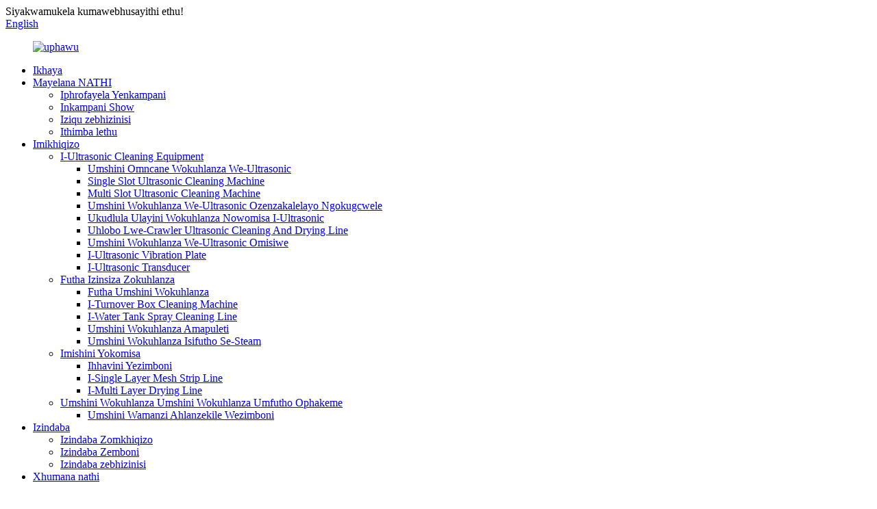

--- FILE ---
content_type: text/html
request_url: http://zu.jhdsonic.com/steam-spray-cleaning-machine/
body_size: 8300
content:
<!DOCTYPE html> <html dir="ltr" lang="zu"> <head> <meta charset="UTF-8"/> <script type="text/javascript" src="//cdn.globalso.com/cookie_consent_banner.js"></script> <!-- Google Tag Manager --> <script>(function(w,d,s,l,i){w[l]=w[l]||[];w[l].push({'gtm.start':
new Date().getTime(),event:'gtm.js'});var f=d.getElementsByTagName(s)[0],
j=d.createElement(s),dl=l!='dataLayer'?'&l='+l:'';j.async=true;j.src=
'https://www.googletagmanager.com/gtm.js?id='+i+dl;f.parentNode.insertBefore(j,f);
})(window,document,'script','dataLayer','GTM-TJSS84JS');</script> <!-- End Google Tag Manager -->     <meta http-equiv="Content-Type" content="text/html; charset=UTF-8" /> <title>Ifekthri Yomshini Wokuhlanza Isifutho Se-Steam - Abakhiqizi Bomshini Wokuhlanza Isifutho sase-China Abakhiqizi, Abahlinzeki</title> <meta name="viewport" content="width=device-width,initial-scale=1,minimum-scale=1,maximum-scale=1,user-scalable=no"> <link rel="apple-touch-icon-precomposed" href=""> <meta name="format-detection" content="telephone=no"> <meta name="apple-mobile-web-app-capable" content="yes"> <meta name="apple-mobile-web-app-status-bar-style" content="black"> <link href="//cdn.globalso.com/jhdsonic/style/global/style.css" rel="stylesheet" onload="this.onload=null;this.rel='stylesheet'"> <link href="//cdn.globalso.com/jhdsonic/style/public/public.css" rel="stylesheet" onload="this.onload=null;this.rel='stylesheet'"> <script type="text/javascript" src="//cdn.globalso.com/jhdsonic/style/global/js/jquery.min.js"></script>  <link rel="shortcut icon" href="https://cdn.globalso.com/jhdsonic/icon1.png" /> <meta name="description" content="Ingabe ufuna umshini wokuhlanza izifutho zesitimu wekhwalithi ephezulu? Khetha umkhiqizi wethu ose-China, umphakeli, kanye nefekthri ukuze uthole ukusebenza okukhethekile. Oda manje!" /> <meta name="keywords" content="Umshini wokuhlanza umusi, Isihlanzi sesifutho se-Steam, Isicoci sesitimu esiqeqeshiwe, Isicoci se-steam embonini, Isicoci sesitimu esiphathwayo, Isicoci se-Carpet steam, Isicoci se-Steam mop, Isicoci se-Steam" />  <link rel="canonical" href="https://www.jhdsonic.com/steam-spray-cleaning-machine/" />  <link href="//cdn.globalso.com/hide_search.css" rel="stylesheet"/><link href="//www.jhdsonic.com/style/zu.html.css" rel="stylesheet"/><link rel="alternate" hreflang="zu" href="http://zu.jhdsonic.com/" /></head> <body> <!-- Google Tag Manager (noscript) --> <noscript><iframe src="https://www.googletagmanager.com/ns.html?id=GTM-TJSS84JS" height="0" width="0" style="display:none;visibility:hidden"></iframe></noscript> <!-- End Google Tag Manager (noscript) -->     <div class="container"> <header class="web_head">     <div class="head_top">       <div class="layout">         <div class="head_left">Siyakwamukela kumawebhusayithi ethu!</div>         <div class="head_right">           <b id="btn-search" class="btn--search"></b>            <div class="change-language ensemble">   <div class="change-language-info">     <div class="change-language-title medium-title">        <div class="language-flag language-flag-en"><a href="https://www.jhdsonic.com/"><b class="country-flag"></b><span>English</span> </a></div>        <b class="language-icon"></b>      </div> 	<div class="change-language-cont sub-content">         <div class="empty"></div>     </div>   </div> </div> <!--theme253-->                   </div>       </div>     </div>     <div class="head_layer">       <div class="layout">         <figure class="logo"><a href="/">                 <img src="https://cdn.globalso.com/jhdsonic/logo2.png" alt="uphawu">                 </a></figure>         <nav class="nav_wrap">           <ul class="head_nav">         <li><a href="/">Ikhaya</a></li> <li><a href="/about-us/">Mayelana NATHI</a> <ul class="sub-menu"> 	<li><a href="/about-us/">Iphrofayela Yenkampani</a></li> 	<li><a href="/company-show/">Inkampani Show</a></li> 	<li><a href="/enterprise-qualification/">Iziqu zebhizinisi</a></li> 	<li><a href="/our-team/">Ithimba lethu</a></li> </ul> </li> <li class="current-menu-ancestor"><a href="/products/">Imikhiqizo</a> <ul class="sub-menu"> 	<li><a href="/ultrasonic-cleaning-equipment/">I-Ultrasonic Cleaning Equipment</a> 	<ul class="sub-menu"> 		<li><a href="/small-ultrasonic-cleaning-machine/">Umshini Omncane Wokuhlanza We-Ultrasonic</a></li> 		<li><a href="/single-slot-ultrasonic-cleaning-machine/">Single Slot Ultrasonic Cleaning Machine</a></li> 		<li><a href="/multi-slot-ultrasonic-cleaning-machine/">Multi Slot Ultrasonic Cleaning Machine</a></li> 		<li><a href="/fully-automatic-ultrasonic-cleaning-machine/">Umshini Wokuhlanza We-Ultrasonic Ozenzakalelayo Ngokugcwele</a></li> 		<li><a href="/passing-ultrasonic-cleaning-and-drying-line/">Ukudlula Ulayini Wokuhlanza Nowomisa I-Ultrasonic</a></li> 		<li><a href="/crawler-type-ultrasonic-cleaning-and-drying-line/">Uhlobo Lwe-Crawler Ultrasonic Cleaning And Drying Line</a></li> 		<li><a href="/suspended-ultrasonic-cleaning-machine/">Umshini Wokuhlanza We-Ultrasonic Omisiwe</a></li> 		<li><a href="/ultrasonic-vibration-plate/">I-Ultrasonic Vibration Plate</a></li> 		<li><a href="/ultrasonic-transducer/">I-Ultrasonic Transducer</a></li> 	</ul> </li> 	<li class="current-menu-ancestor current-menu-parent"><a href="/spray-cleaning-equipment/">Futha Izinsiza Zokuhlanza</a> 	<ul class="sub-menu"> 		<li><a href="/spray-cleaning-machine/">Futha Umshini Wokuhlanza</a></li> 		<li><a href="/turnover-box-cleaning-machine/">I-Turnover Box Cleaning Machine</a></li> 		<li><a href="/water-tank-spray-cleaning-line/">I-Water Tank Spray Cleaning Line</a></li> 		<li><a href="/plate-cleaning-machine/">Umshini Wokuhlanza Amapuleti</a></li> 		<li class="nav-current"><a href="/steam-spray-cleaning-machine/">Umshini Wokuhlanza Isifutho Se-Steam</a></li> 	</ul> </li> 	<li><a href="/drying-equipment/">Imishini Yokomisa</a> 	<ul class="sub-menu"> 		<li><a href="/industrial-oven/">Ihhavini Yezimboni</a></li> 		<li><a href="/single-layer-mesh-strip-line/">I-Single Layer Mesh Strip Line</a></li> 		<li><a href="/multi-layer-drying-line/">I-Multi Layer Drying Line</a></li> 	</ul> </li> 	<li><a href="/high-pressure-spray-cleaning-machine/">Umshini Wokuhlanza Umshini Wokuhlanza Umfutho Ophakeme</a> 	<ul class="sub-menu"> 		<li><a href="/industrial-pure-water-machine/">Umshini Wamanzi Ahlanzekile Wezimboni</a></li> 	</ul> </li> </ul> </li> <li><a href="/news/">Izindaba</a> <ul class="sub-menu"> 	<li><a href="/news_catalog/product-news/">Izindaba Zomkhiqizo</a></li> 	<li><a href="/news_catalog/industry-news/">Izindaba Zemboni</a></li> 	<li><a href="/news_catalog/enterprise-news/">Izindaba zebhizinisi</a></li> </ul> </li> <li><a href="/contact-us/">Xhumana nathi</a></li>       </ul>         </nav>       </div>     </div>   </header><section class="head_slider">     <div class="swiper-wrapper">              <div class="swiper-slide"> <a > <img src="https://cdn.globalso.com/jhdsonic/xiao1.jpg" alt="xiao1"/></a></div>           </div>    </section> <div class="path_bar">     <div class="layout">       <ul>        <li> <a itemprop="breadcrumb" href="/">Ikhaya</a></li><li> <a itemprop="breadcrumb" href="/products/" title="Products">Imikhiqizo</a> </li><li> <a itemprop="breadcrumb" href="/spray-cleaning-equipment/" title="Spray Cleaning Equipment">Futha Izinsiza Zokuhlanza</a> </li><li> <a href="#">Umshini Wokuhlanza Isifutho Se-Steam</a></li>       </ul>     </div>   </div> <section class="web_main page_main">   <div class="layout">   <div class="product_cates">         <ul>            <li><a href="/ultrasonic-cleaning-equipment/">I-Ultrasonic Cleaning Equipment</a> <ul class="sub-menu"> 	<li><a href="/small-ultrasonic-cleaning-machine/">Umshini Omncane Wokuhlanza We-Ultrasonic</a></li> 	<li><a href="/single-slot-ultrasonic-cleaning-machine/">Single Slot Ultrasonic Cleaning Machine</a></li> 	<li><a href="/multi-slot-ultrasonic-cleaning-machine/">Multi Slot Ultrasonic Cleaning Machine</a></li> 	<li><a href="/fully-automatic-ultrasonic-cleaning-machine/">Umshini Wokuhlanza We-Ultrasonic Ozenzakalelayo Ngokugcwele</a></li> 	<li><a href="/passing-ultrasonic-cleaning-and-drying-line/">Ukudlula Ulayini Wokuhlanza Nowomisa I-Ultrasonic</a></li> 	<li><a href="/crawler-type-ultrasonic-cleaning-and-drying-line/">Uhlobo Lwe-Crawler Ultrasonic Cleaning And Drying Line</a></li> 	<li><a href="/suspended-ultrasonic-cleaning-machine/">Umshini Wokuhlanza We-Ultrasonic Omisiwe</a></li> 	<li><a href="/ultrasonic-vibration-plate/">I-Ultrasonic Vibration Plate</a></li> 	<li><a href="/ultrasonic-transducer/">I-Ultrasonic Transducer</a></li> </ul> </li> <li class="current-menu-ancestor current-menu-parent"><a href="/spray-cleaning-equipment/">Futha Izinsiza Zokuhlanza</a> <ul class="sub-menu"> 	<li><a href="/spray-cleaning-machine/">Futha Umshini Wokuhlanza</a></li> 	<li><a href="/plate-cleaning-machine/">Umshini Wokuhlanza Amapuleti</a></li> 	<li><a href="/water-tank-spray-cleaning-line/">I-Water Tank Spray Cleaning Line</a></li> 	<li><a href="/turnover-box-cleaning-machine/">I-Turnover Box Cleaning Machine</a></li> 	<li class="nav-current"><a href="/steam-spray-cleaning-machine/">Umshini Wokuhlanza Isifutho Se-Steam</a></li> </ul> </li> <li><a href="/drying-equipment/">Imishini Yokomisa</a> <ul class="sub-menu"> 	<li><a href="/industrial-oven/">Ihhavini Yezimboni</a></li> 	<li><a href="/single-layer-mesh-strip-line/">I-Single Layer Mesh Strip Line</a></li> 	<li><a href="/multi-layer-drying-line/">I-Multi Layer Drying Line</a></li> </ul> </li> <li><a href="/high-pressure-spray-cleaning-machine/">Umshini Wokuhlanza Umshini Wokuhlanza Umfutho Ophakeme</a> <ul class="sub-menu"> 	<li><a href="/industrial-pure-water-machine/">Umshini Wamanzi Ahlanzekile Wezimboni</a></li> </ul> </li>         </ul>       </div>      <section class="items_list">          <h1 class="page_title">Umshini Wokuhlanza Isifutho Se-Steam</h1>         <ul>            <li class="product_item">             <figure>                <div class="item_img">                 <img src="https://cdn.globalso.com/jhdsonic/Step-by-step-spray-cleaning-machine-1.jpg" alt="Umshini wokuhlanza umshini wokuhlanza isifutho esinomfutho ophezulu we-motor casing Amandla amasha izingxenye ezintathu zikagesi zokuhlanza nokomisa umshini"><a href="/fixed-point-high-pressure-spray-cleaning-machine-for-motor-casing-new-energy-three-electrical-components-cleaning-and-drying-machine-product/" title="Fixed point high-pressure spray cleaning machine for motor casing New energy three electrical components cleaning and drying machine"></a>               </div>               <figcaption>                 <h3 class="item_title"><a href="/fixed-point-high-pressure-spray-cleaning-machine-for-motor-casing-new-energy-three-electrical-components-cleaning-and-drying-machine-product/" title="Fixed point high-pressure spray cleaning machine for motor casing New energy three electrical components cleaning and drying machine">Umshini wokuhlanza umshini wokuhlanza isifutho esinomfutho ophezulu we-motor casing Amandla amasha izingxenye ezintathu zikagesi zokuhlanza nokomisa umshini</a></h3>               </figcaption>             </figure>           </li>          </ul>         <div class="page_bar">         <div class="pages"></div>       </div>              </section>   </div> </section> <footer class="web_footer">          <section class="foot_service" style="background-image: url(https://cdn.globalso.com/jhdsonic/footer_Bg.jpg)">                  <div class="layout">         <div class="foot_items">           <div class="foot_item wow fadeInLeftA" data-wow-delay=".1s">             <div class="foot_item_hd">               <h2 class="title">XHUMANA NATHI</h2>             </div>             <div class="foot_item_bd">               <ul class="foot_contact_list">                <li class="contact_item">                  <i class="contact_ico contact_ico_local"></i>                  <div class="contact_txt">                     <div class="item_val">No.5, Fazhan East Road, Xinqi Industrial Zone, Xin&#39;an Village, Leliu Street, Shunde District, Foshan City, Guangdong Province, China</div>                </div>                </li>                <li class="contact_item">                  <i class="contact_ico contact_ico_tel"></i>                  <div class="contact_txt">                  <div class="item_val"><a class="tel_link" href="tel:+86 18688270558"><span class="item_label">Ucingo:</span><span class="item_val">+86 18688270558</span></a></div>                </div>                </li>                <li class="contact_item">                  <i class="contact_ico contact_ico_email"></i>                  <div class="contact_txt">                    <div class="item_val"><a href="mailto:18688270558@163.com"><span class="item_label">I-imeyili:</span><span class="item_val">18688270558@163.com</span></a></div>                </div>                </li>                <!--<li class="contact_item">-->                <!--  <i class="contact_ico contact_ico_fax"></i>-->                <!--  <div class="contact_txt">-->                <!--     -->                <!-- </div>-->                <!--</li>-->               </ul>             </div>           </div>           <div class="foot_item wow fadeInLeftA" data-wow-delay=".2s">             <div class="foot_item_hd">               <h2 class="title">NEWLETTER</h2>             </div>             <div class="foot_item_bd">               <div class="company_subscribe">                 <h3 class="subscribe_tit">Ngemibuzo mayelana nemikhiqizo yethu noma uhlu lwamanani, sicela usishiyele i-imeyili futhi sizokuthinta kungakapheli amahora angama-24.</h3>                 <div class="learn_more">                   <a href="javascript:" class="sys_btn button">BUZA MANJE</a>                 </div>               </div>             </div>           </div>           <div class="foot_item foot_item_follow wow fadeInLeftA" data-wow-delay=".3s">             <div class="foot_item_hd">               <h2 class="title">EZOKUPHILA</h2>             </div>             <div class="foot_item_bd">               <ul class="foot_sns">                               <li><a target="_blank" href=""><img src="https://cdn.globalso.com/jhdsonic/facebook1.png" alt="facebook1"></a></li>                             <li><a target="_blank" href=""><img src="https://cdn.globalso.com/jhdsonic/linkedin1.png" alt="uxhumene1"></a></li>                             <li><a target="_blank" href=""><img src="https://cdn.globalso.com/jhdsonic/twitter1.png" alt="twitter1"></a></li>                             <li><a target="_blank" href=""><img src="https://cdn.globalso.com/jhdsonic/youtube1.png" alt="youtube1"></a></li>                             </ul>             </div>           </div>         </div>       </div>     </section>     <section class="foot_bar">       <div class="layout">         <div class="copyright">© Copyright - 2010-2023 : Wonke Amalungelo Agodliwe.<!---->         <!--<script type="text/javascript" src="//www.globalso.site/livechat.js"></script>-->         <a href="/sitemap.xml">Imephu yesayithi</a> - <a href="/">I-AMP Mobile</a> <br><a href='/ultrasonic/' title='Ultrasonic'>I-ultrasonic</a>,  <a href='/ultra-sonic/' title='Ultra Sonic'>I-Ultra Sonic</a>,  <a href='/flat-machine/' title='Flat Machine'>Umshini Oyisicaba</a>,  <a href='/drying-oven/' title='Drying Oven'>Ukomisa Uhhavini</a>,  <a href='/ultrasonic-cleaner/' title='Ultrasonic Cleaner'>I-Ultrasonic Cleaner</a>,  <a href='/sonic-bath/' title='Sonic Bath'>I-Sonic Bath</a>,           </div>       </div>     </section>       </footer> <aside class="scrollsidebar" id="scrollsidebar">   <div class="side_content">     <div class="side_list">       <header class="hd"><img src="//cdn.globalso.com/title_pic.png" alt="Uphenyo Lwe-inthanethi"/></header>       <div class="cont">         <li><a class="email" href="javascript:"  >Thumela I-imeyili</a></li>                                       </div>                   <div class="side_title"><a  class="close_btn"><span>x</span></a></div>     </div>   </div>   <div class="show_btn"></div> </aside> <div class="inquiry-pop-bd">   <div class="inquiry-pop"> <i class="ico-close-pop" onclick="hideMsgPop();"></i>      <script type="text/javascript" src="//www.globalso.site/form.js"></script>    </div> </div> </div> <div class="web-search"> <b id="btn-search-close" class="btn--search-close"></b>   <div style=" width:100%">     <div class="head-search">       <form  action="/search.php" method="get">           <input class="search-ipt" type="text" placeholder="Start Typing..."  name="s" id="s" />           <input type="hidden" name="cat" value="490"/>           <input class="search-btn" type="submit"  id="searchsubmit" value="" />         <span class="search-attr">Chofoza u-enter ukuze useshe noma u-ESC ukuze uvale</span>         </form>     </div>   </div> </div>    <script type="text/javascript" src="//cdn.globalso.com/jhdsonic/style/global/js/common.js"></script> <script type="text/javascript" src="//cdn.globalso.com/jhdsonic/style/public/public.js"></script>  <!--[if lt IE 9]> <script src="https://www.jhdsonic.com/style/global/js/html5.js"></script> <![endif]--> <script type="text/javascript">

if(typeof jQuery == 'undefined' || typeof jQuery.fn.on == 'undefined') {
	document.write('<script src="https://www.jhdsonic.com/wp-content/plugins/bb-plugin/js/jquery.js"><\/script>');
	document.write('<script src="https://www.jhdsonic.com/wp-content/plugins/bb-plugin/js/jquery.migrate.min.js"><\/script>');
}

</script><ul class="prisna-wp-translate-seo" id="prisna-translator-seo"><li class="language-flag language-flag-en"><a href="https://www.jhdsonic.com/steam-spray-cleaning-machine/" title="English" target="_blank"><b class="country-flag"></b><span>English</span></a></li><li class="language-flag language-flag-fr"><a href="http://fr.jhdsonic.com/steam-spray-cleaning-machine/" title="French" target="_blank"><b class="country-flag"></b><span>French</span></a></li><li class="language-flag language-flag-de"><a href="http://de.jhdsonic.com/steam-spray-cleaning-machine/" title="German" target="_blank"><b class="country-flag"></b><span>German</span></a></li><li class="language-flag language-flag-pt"><a href="http://pt.jhdsonic.com/steam-spray-cleaning-machine/" title="Portuguese" target="_blank"><b class="country-flag"></b><span>Portuguese</span></a></li><li class="language-flag language-flag-es"><a href="http://es.jhdsonic.com/steam-spray-cleaning-machine/" title="Spanish" target="_blank"><b class="country-flag"></b><span>Spanish</span></a></li><li class="language-flag language-flag-ru"><a href="http://ru.jhdsonic.com/steam-spray-cleaning-machine/" title="Russian" target="_blank"><b class="country-flag"></b><span>Russian</span></a></li><li class="language-flag language-flag-ja"><a href="http://ja.jhdsonic.com/steam-spray-cleaning-machine/" title="Japanese" target="_blank"><b class="country-flag"></b><span>Japanese</span></a></li><li class="language-flag language-flag-ko"><a href="http://ko.jhdsonic.com/steam-spray-cleaning-machine/" title="Korean" target="_blank"><b class="country-flag"></b><span>Korean</span></a></li><li class="language-flag language-flag-ar"><a href="http://ar.jhdsonic.com/steam-spray-cleaning-machine/" title="Arabic" target="_blank"><b class="country-flag"></b><span>Arabic</span></a></li><li class="language-flag language-flag-ga"><a href="http://ga.jhdsonic.com/steam-spray-cleaning-machine/" title="Irish" target="_blank"><b class="country-flag"></b><span>Irish</span></a></li><li class="language-flag language-flag-el"><a href="http://el.jhdsonic.com/steam-spray-cleaning-machine/" title="Greek" target="_blank"><b class="country-flag"></b><span>Greek</span></a></li><li class="language-flag language-flag-tr"><a href="http://tr.jhdsonic.com/steam-spray-cleaning-machine/" title="Turkish" target="_blank"><b class="country-flag"></b><span>Turkish</span></a></li><li class="language-flag language-flag-it"><a href="http://it.jhdsonic.com/steam-spray-cleaning-machine/" title="Italian" target="_blank"><b class="country-flag"></b><span>Italian</span></a></li><li class="language-flag language-flag-da"><a href="http://da.jhdsonic.com/steam-spray-cleaning-machine/" title="Danish" target="_blank"><b class="country-flag"></b><span>Danish</span></a></li><li class="language-flag language-flag-ro"><a href="http://ro.jhdsonic.com/steam-spray-cleaning-machine/" title="Romanian" target="_blank"><b class="country-flag"></b><span>Romanian</span></a></li><li class="language-flag language-flag-id"><a href="http://id.jhdsonic.com/steam-spray-cleaning-machine/" title="Indonesian" target="_blank"><b class="country-flag"></b><span>Indonesian</span></a></li><li class="language-flag language-flag-cs"><a href="http://cs.jhdsonic.com/steam-spray-cleaning-machine/" title="Czech" target="_blank"><b class="country-flag"></b><span>Czech</span></a></li><li class="language-flag language-flag-af"><a href="http://af.jhdsonic.com/steam-spray-cleaning-machine/" title="Afrikaans" target="_blank"><b class="country-flag"></b><span>Afrikaans</span></a></li><li class="language-flag language-flag-sv"><a href="http://sv.jhdsonic.com/steam-spray-cleaning-machine/" title="Swedish" target="_blank"><b class="country-flag"></b><span>Swedish</span></a></li><li class="language-flag language-flag-pl"><a href="http://pl.jhdsonic.com/steam-spray-cleaning-machine/" title="Polish" target="_blank"><b class="country-flag"></b><span>Polish</span></a></li><li class="language-flag language-flag-eu"><a href="http://eu.jhdsonic.com/steam-spray-cleaning-machine/" title="Basque" target="_blank"><b class="country-flag"></b><span>Basque</span></a></li><li class="language-flag language-flag-ca"><a href="http://ca.jhdsonic.com/steam-spray-cleaning-machine/" title="Catalan" target="_blank"><b class="country-flag"></b><span>Catalan</span></a></li><li class="language-flag language-flag-eo"><a href="http://eo.jhdsonic.com/steam-spray-cleaning-machine/" title="Esperanto" target="_blank"><b class="country-flag"></b><span>Esperanto</span></a></li><li class="language-flag language-flag-hi"><a href="http://hi.jhdsonic.com/steam-spray-cleaning-machine/" title="Hindi" target="_blank"><b class="country-flag"></b><span>Hindi</span></a></li><li class="language-flag language-flag-lo"><a href="http://lo.jhdsonic.com/steam-spray-cleaning-machine/" title="Lao" target="_blank"><b class="country-flag"></b><span>Lao</span></a></li><li class="language-flag language-flag-sq"><a href="http://sq.jhdsonic.com/steam-spray-cleaning-machine/" title="Albanian" target="_blank"><b class="country-flag"></b><span>Albanian</span></a></li><li class="language-flag language-flag-am"><a href="http://am.jhdsonic.com/steam-spray-cleaning-machine/" title="Amharic" target="_blank"><b class="country-flag"></b><span>Amharic</span></a></li><li class="language-flag language-flag-hy"><a href="http://hy.jhdsonic.com/steam-spray-cleaning-machine/" title="Armenian" target="_blank"><b class="country-flag"></b><span>Armenian</span></a></li><li class="language-flag language-flag-az"><a href="http://az.jhdsonic.com/steam-spray-cleaning-machine/" title="Azerbaijani" target="_blank"><b class="country-flag"></b><span>Azerbaijani</span></a></li><li class="language-flag language-flag-be"><a href="http://be.jhdsonic.com/steam-spray-cleaning-machine/" title="Belarusian" target="_blank"><b class="country-flag"></b><span>Belarusian</span></a></li><li class="language-flag language-flag-bn"><a href="http://bn.jhdsonic.com/steam-spray-cleaning-machine/" title="Bengali" target="_blank"><b class="country-flag"></b><span>Bengali</span></a></li><li class="language-flag language-flag-bs"><a href="http://bs.jhdsonic.com/steam-spray-cleaning-machine/" title="Bosnian" target="_blank"><b class="country-flag"></b><span>Bosnian</span></a></li><li class="language-flag language-flag-bg"><a href="http://bg.jhdsonic.com/steam-spray-cleaning-machine/" title="Bulgarian" target="_blank"><b class="country-flag"></b><span>Bulgarian</span></a></li><li class="language-flag language-flag-ceb"><a href="http://ceb.jhdsonic.com/steam-spray-cleaning-machine/" title="Cebuano" target="_blank"><b class="country-flag"></b><span>Cebuano</span></a></li><li class="language-flag language-flag-ny"><a href="http://ny.jhdsonic.com/steam-spray-cleaning-machine/" title="Chichewa" target="_blank"><b class="country-flag"></b><span>Chichewa</span></a></li><li class="language-flag language-flag-co"><a href="http://co.jhdsonic.com/steam-spray-cleaning-machine/" title="Corsican" target="_blank"><b class="country-flag"></b><span>Corsican</span></a></li><li class="language-flag language-flag-hr"><a href="http://hr.jhdsonic.com/steam-spray-cleaning-machine/" title="Croatian" target="_blank"><b class="country-flag"></b><span>Croatian</span></a></li><li class="language-flag language-flag-nl"><a href="http://nl.jhdsonic.com/steam-spray-cleaning-machine/" title="Dutch" target="_blank"><b class="country-flag"></b><span>Dutch</span></a></li><li class="language-flag language-flag-et"><a href="http://et.jhdsonic.com/steam-spray-cleaning-machine/" title="Estonian" target="_blank"><b class="country-flag"></b><span>Estonian</span></a></li><li class="language-flag language-flag-tl"><a href="http://tl.jhdsonic.com/steam-spray-cleaning-machine/" title="Filipino" target="_blank"><b class="country-flag"></b><span>Filipino</span></a></li><li class="language-flag language-flag-fi"><a href="http://fi.jhdsonic.com/steam-spray-cleaning-machine/" title="Finnish" target="_blank"><b class="country-flag"></b><span>Finnish</span></a></li><li class="language-flag language-flag-fy"><a href="http://fy.jhdsonic.com/steam-spray-cleaning-machine/" title="Frisian" target="_blank"><b class="country-flag"></b><span>Frisian</span></a></li><li class="language-flag language-flag-gl"><a href="http://gl.jhdsonic.com/steam-spray-cleaning-machine/" title="Galician" target="_blank"><b class="country-flag"></b><span>Galician</span></a></li><li class="language-flag language-flag-ka"><a href="http://ka.jhdsonic.com/steam-spray-cleaning-machine/" title="Georgian" target="_blank"><b class="country-flag"></b><span>Georgian</span></a></li><li class="language-flag language-flag-gu"><a href="http://gu.jhdsonic.com/steam-spray-cleaning-machine/" title="Gujarati" target="_blank"><b class="country-flag"></b><span>Gujarati</span></a></li><li class="language-flag language-flag-ht"><a href="http://ht.jhdsonic.com/steam-spray-cleaning-machine/" title="Haitian" target="_blank"><b class="country-flag"></b><span>Haitian</span></a></li><li class="language-flag language-flag-ha"><a href="http://ha.jhdsonic.com/steam-spray-cleaning-machine/" title="Hausa" target="_blank"><b class="country-flag"></b><span>Hausa</span></a></li><li class="language-flag language-flag-haw"><a href="http://haw.jhdsonic.com/steam-spray-cleaning-machine/" title="Hawaiian" target="_blank"><b class="country-flag"></b><span>Hawaiian</span></a></li><li class="language-flag language-flag-iw"><a href="http://iw.jhdsonic.com/steam-spray-cleaning-machine/" title="Hebrew" target="_blank"><b class="country-flag"></b><span>Hebrew</span></a></li><li class="language-flag language-flag-hmn"><a href="http://hmn.jhdsonic.com/steam-spray-cleaning-machine/" title="Hmong" target="_blank"><b class="country-flag"></b><span>Hmong</span></a></li><li class="language-flag language-flag-hu"><a href="http://hu.jhdsonic.com/steam-spray-cleaning-machine/" title="Hungarian" target="_blank"><b class="country-flag"></b><span>Hungarian</span></a></li><li class="language-flag language-flag-is"><a href="http://is.jhdsonic.com/steam-spray-cleaning-machine/" title="Icelandic" target="_blank"><b class="country-flag"></b><span>Icelandic</span></a></li><li class="language-flag language-flag-ig"><a href="http://ig.jhdsonic.com/steam-spray-cleaning-machine/" title="Igbo" target="_blank"><b class="country-flag"></b><span>Igbo</span></a></li><li class="language-flag language-flag-jw"><a href="http://jw.jhdsonic.com/steam-spray-cleaning-machine/" title="Javanese" target="_blank"><b class="country-flag"></b><span>Javanese</span></a></li><li class="language-flag language-flag-kn"><a href="http://kn.jhdsonic.com/steam-spray-cleaning-machine/" title="Kannada" target="_blank"><b class="country-flag"></b><span>Kannada</span></a></li><li class="language-flag language-flag-kk"><a href="http://kk.jhdsonic.com/steam-spray-cleaning-machine/" title="Kazakh" target="_blank"><b class="country-flag"></b><span>Kazakh</span></a></li><li class="language-flag language-flag-km"><a href="http://km.jhdsonic.com/steam-spray-cleaning-machine/" title="Khmer" target="_blank"><b class="country-flag"></b><span>Khmer</span></a></li><li class="language-flag language-flag-ku"><a href="http://ku.jhdsonic.com/steam-spray-cleaning-machine/" title="Kurdish" target="_blank"><b class="country-flag"></b><span>Kurdish</span></a></li><li class="language-flag language-flag-ky"><a href="http://ky.jhdsonic.com/steam-spray-cleaning-machine/" title="Kyrgyz" target="_blank"><b class="country-flag"></b><span>Kyrgyz</span></a></li><li class="language-flag language-flag-la"><a href="http://la.jhdsonic.com/steam-spray-cleaning-machine/" title="Latin" target="_blank"><b class="country-flag"></b><span>Latin</span></a></li><li class="language-flag language-flag-lv"><a href="http://lv.jhdsonic.com/steam-spray-cleaning-machine/" title="Latvian" target="_blank"><b class="country-flag"></b><span>Latvian</span></a></li><li class="language-flag language-flag-lt"><a href="http://lt.jhdsonic.com/steam-spray-cleaning-machine/" title="Lithuanian" target="_blank"><b class="country-flag"></b><span>Lithuanian</span></a></li><li class="language-flag language-flag-lb"><a href="http://lb.jhdsonic.com/steam-spray-cleaning-machine/" title="Luxembou.." target="_blank"><b class="country-flag"></b><span>Luxembou..</span></a></li><li class="language-flag language-flag-mk"><a href="http://mk.jhdsonic.com/steam-spray-cleaning-machine/" title="Macedonian" target="_blank"><b class="country-flag"></b><span>Macedonian</span></a></li><li class="language-flag language-flag-mg"><a href="http://mg.jhdsonic.com/steam-spray-cleaning-machine/" title="Malagasy" target="_blank"><b class="country-flag"></b><span>Malagasy</span></a></li><li class="language-flag language-flag-ms"><a href="http://ms.jhdsonic.com/steam-spray-cleaning-machine/" title="Malay" target="_blank"><b class="country-flag"></b><span>Malay</span></a></li><li class="language-flag language-flag-ml"><a href="http://ml.jhdsonic.com/steam-spray-cleaning-machine/" title="Malayalam" target="_blank"><b class="country-flag"></b><span>Malayalam</span></a></li><li class="language-flag language-flag-mt"><a href="http://mt.jhdsonic.com/steam-spray-cleaning-machine/" title="Maltese" target="_blank"><b class="country-flag"></b><span>Maltese</span></a></li><li class="language-flag language-flag-mi"><a href="http://mi.jhdsonic.com/steam-spray-cleaning-machine/" title="Maori" target="_blank"><b class="country-flag"></b><span>Maori</span></a></li><li class="language-flag language-flag-mr"><a href="http://mr.jhdsonic.com/steam-spray-cleaning-machine/" title="Marathi" target="_blank"><b class="country-flag"></b><span>Marathi</span></a></li><li class="language-flag language-flag-mn"><a href="http://mn.jhdsonic.com/steam-spray-cleaning-machine/" title="Mongolian" target="_blank"><b class="country-flag"></b><span>Mongolian</span></a></li><li class="language-flag language-flag-my"><a href="http://my.jhdsonic.com/steam-spray-cleaning-machine/" title="Burmese" target="_blank"><b class="country-flag"></b><span>Burmese</span></a></li><li class="language-flag language-flag-ne"><a href="http://ne.jhdsonic.com/steam-spray-cleaning-machine/" title="Nepali" target="_blank"><b class="country-flag"></b><span>Nepali</span></a></li><li class="language-flag language-flag-no"><a href="http://no.jhdsonic.com/steam-spray-cleaning-machine/" title="Norwegian" target="_blank"><b class="country-flag"></b><span>Norwegian</span></a></li><li class="language-flag language-flag-ps"><a href="http://ps.jhdsonic.com/steam-spray-cleaning-machine/" title="Pashto" target="_blank"><b class="country-flag"></b><span>Pashto</span></a></li><li class="language-flag language-flag-fa"><a href="http://fa.jhdsonic.com/steam-spray-cleaning-machine/" title="Persian" target="_blank"><b class="country-flag"></b><span>Persian</span></a></li><li class="language-flag language-flag-pa"><a href="http://pa.jhdsonic.com/steam-spray-cleaning-machine/" title="Punjabi" target="_blank"><b class="country-flag"></b><span>Punjabi</span></a></li><li class="language-flag language-flag-sr"><a href="http://sr.jhdsonic.com/steam-spray-cleaning-machine/" title="Serbian" target="_blank"><b class="country-flag"></b><span>Serbian</span></a></li><li class="language-flag language-flag-st"><a href="http://st.jhdsonic.com/steam-spray-cleaning-machine/" title="Sesotho" target="_blank"><b class="country-flag"></b><span>Sesotho</span></a></li><li class="language-flag language-flag-si"><a href="http://si.jhdsonic.com/steam-spray-cleaning-machine/" title="Sinhala" target="_blank"><b class="country-flag"></b><span>Sinhala</span></a></li><li class="language-flag language-flag-sk"><a href="http://sk.jhdsonic.com/steam-spray-cleaning-machine/" title="Slovak" target="_blank"><b class="country-flag"></b><span>Slovak</span></a></li><li class="language-flag language-flag-sl"><a href="http://sl.jhdsonic.com/steam-spray-cleaning-machine/" title="Slovenian" target="_blank"><b class="country-flag"></b><span>Slovenian</span></a></li><li class="language-flag language-flag-so"><a href="http://so.jhdsonic.com/steam-spray-cleaning-machine/" title="Somali" target="_blank"><b class="country-flag"></b><span>Somali</span></a></li><li class="language-flag language-flag-sm"><a href="http://sm.jhdsonic.com/steam-spray-cleaning-machine/" title="Samoan" target="_blank"><b class="country-flag"></b><span>Samoan</span></a></li><li class="language-flag language-flag-gd"><a href="http://gd.jhdsonic.com/steam-spray-cleaning-machine/" title="Scots Gaelic" target="_blank"><b class="country-flag"></b><span>Scots Gaelic</span></a></li><li class="language-flag language-flag-sn"><a href="http://sn.jhdsonic.com/steam-spray-cleaning-machine/" title="Shona" target="_blank"><b class="country-flag"></b><span>Shona</span></a></li><li class="language-flag language-flag-sd"><a href="http://sd.jhdsonic.com/steam-spray-cleaning-machine/" title="Sindhi" target="_blank"><b class="country-flag"></b><span>Sindhi</span></a></li><li class="language-flag language-flag-su"><a href="http://su.jhdsonic.com/steam-spray-cleaning-machine/" title="Sundanese" target="_blank"><b class="country-flag"></b><span>Sundanese</span></a></li><li class="language-flag language-flag-sw"><a href="http://sw.jhdsonic.com/steam-spray-cleaning-machine/" title="Swahili" target="_blank"><b class="country-flag"></b><span>Swahili</span></a></li><li class="language-flag language-flag-tg"><a href="http://tg.jhdsonic.com/steam-spray-cleaning-machine/" title="Tajik" target="_blank"><b class="country-flag"></b><span>Tajik</span></a></li><li class="language-flag language-flag-ta"><a href="http://ta.jhdsonic.com/steam-spray-cleaning-machine/" title="Tamil" target="_blank"><b class="country-flag"></b><span>Tamil</span></a></li><li class="language-flag language-flag-te"><a href="http://te.jhdsonic.com/steam-spray-cleaning-machine/" title="Telugu" target="_blank"><b class="country-flag"></b><span>Telugu</span></a></li><li class="language-flag language-flag-th"><a href="http://th.jhdsonic.com/steam-spray-cleaning-machine/" title="Thai" target="_blank"><b class="country-flag"></b><span>Thai</span></a></li><li class="language-flag language-flag-uk"><a href="http://uk.jhdsonic.com/steam-spray-cleaning-machine/" title="Ukrainian" target="_blank"><b class="country-flag"></b><span>Ukrainian</span></a></li><li class="language-flag language-flag-ur"><a href="http://ur.jhdsonic.com/steam-spray-cleaning-machine/" title="Urdu" target="_blank"><b class="country-flag"></b><span>Urdu</span></a></li><li class="language-flag language-flag-uz"><a href="http://uz.jhdsonic.com/steam-spray-cleaning-machine/" title="Uzbek" target="_blank"><b class="country-flag"></b><span>Uzbek</span></a></li><li class="language-flag language-flag-vi"><a href="http://vi.jhdsonic.com/steam-spray-cleaning-machine/" title="Vietnamese" target="_blank"><b class="country-flag"></b><span>Vietnamese</span></a></li><li class="language-flag language-flag-cy"><a href="http://cy.jhdsonic.com/steam-spray-cleaning-machine/" title="Welsh" target="_blank"><b class="country-flag"></b><span>Welsh</span></a></li><li class="language-flag language-flag-xh"><a href="http://xh.jhdsonic.com/steam-spray-cleaning-machine/" title="Xhosa" target="_blank"><b class="country-flag"></b><span>Xhosa</span></a></li><li class="language-flag language-flag-yi"><a href="http://yi.jhdsonic.com/steam-spray-cleaning-machine/" title="Yiddish" target="_blank"><b class="country-flag"></b><span>Yiddish</span></a></li><li class="language-flag language-flag-yo"><a href="http://yo.jhdsonic.com/steam-spray-cleaning-machine/" title="Yoruba" target="_blank"><b class="country-flag"></b><span>Yoruba</span></a></li><li class="language-flag language-flag-zu"><a href="http://zu.jhdsonic.com/steam-spray-cleaning-machine/" title="Zulu" target="_blank"><b class="country-flag"></b><span>Zulu</span></a></li><li class="language-flag language-flag-rw"><a href="http://rw.jhdsonic.com/steam-spray-cleaning-machine/" title="Kinyarwanda" target="_blank"><b class="country-flag"></b><span>Kinyarwanda</span></a></li><li class="language-flag language-flag-tt"><a href="http://tt.jhdsonic.com/steam-spray-cleaning-machine/" title="Tatar" target="_blank"><b class="country-flag"></b><span>Tatar</span></a></li><li class="language-flag language-flag-or"><a href="http://or.jhdsonic.com/steam-spray-cleaning-machine/" title="Oriya" target="_blank"><b class="country-flag"></b><span>Oriya</span></a></li><li class="language-flag language-flag-tk"><a href="http://tk.jhdsonic.com/steam-spray-cleaning-machine/" title="Turkmen" target="_blank"><b class="country-flag"></b><span>Turkmen</span></a></li><li class="language-flag language-flag-ug"><a href="http://ug.jhdsonic.com/steam-spray-cleaning-machine/" title="Uyghur" target="_blank"><b class="country-flag"></b><span>Uyghur</span></a></li></ul><link rel='stylesheet' id='jquery-magnificpopup-css'  href='https://www.jhdsonic.com/wp-content/plugins/bb-plugin/css/jquery.magnificpopup.css?ver=1.9.1' type='text/css' media='all' /> <link rel='stylesheet' id='fl-builder-layout-1768-css'  href='https://www.jhdsonic.com/uploads/bb-plugin/cache/1768-layout.css?ver=a6c5db1255500efe218cd30d5069a2e2' type='text/css' media='all' />   <script type='text/javascript' src='https://www.jhdsonic.com/wp-content/plugins/bb-plugin/js/jquery.waypoints.min.js?ver=1.9.1'></script> <script type='text/javascript' src='https://www.jhdsonic.com/wp-content/plugins/bb-plugin/js/jquery.magnificpopup.min.js?ver=1.9.1'></script> <script type='text/javascript' src='https://www.jhdsonic.com/uploads/bb-plugin/cache/1768-layout.js?ver=a6c5db1255500efe218cd30d5069a2e2'></script> <script>
function getCookie(name) {
    var arg = name + "=";
    var alen = arg.length;
    var clen = document.cookie.length;
    var i = 0;
    while (i < clen) {
        var j = i + alen;
        if (document.cookie.substring(i, j) == arg) return getCookieVal(j);
        i = document.cookie.indexOf(" ", i) + 1;
        if (i == 0) break;
    }
    return null;
}
function setCookie(name, value) {
    var expDate = new Date();
    var argv = setCookie.arguments;
    var argc = setCookie.arguments.length;
    var expires = (argc > 2) ? argv[2] : null;
    var path = (argc > 3) ? argv[3] : null;
    var domain = (argc > 4) ? argv[4] : null;
    var secure = (argc > 5) ? argv[5] : false;
    if (expires != null) {
        expDate.setTime(expDate.getTime() + expires);
    }
    document.cookie = name + "=" + escape(value) + ((expires == null) ? "": ("; expires=" + expDate.toUTCString())) + ((path == null) ? "": ("; path=" + path)) + ((domain == null) ? "": ("; domain=" + domain)) + ((secure == true) ? "; secure": "");
}
function getCookieVal(offset) {
    var endstr = document.cookie.indexOf(";", offset);
    if (endstr == -1) endstr = document.cookie.length;
    return unescape(document.cookie.substring(offset, endstr));
}

var firstshow = 0;
var cfstatshowcookie = getCookie('easyiit_stats');
if (cfstatshowcookie != 1) {
    a = new Date();
    h = a.getHours();
    m = a.getMinutes();
    s = a.getSeconds();
    sparetime = 1000 * 60 * 60 * 24 * 1 - (h * 3600 + m * 60 + s) * 1000 - 1;
    setCookie('easyiit_stats', 1, sparetime, '/');
    firstshow = 1;
}
if (!navigator.cookieEnabled) {
    firstshow = 0;
}
var referrer = escape(document.referrer);
var currweb = escape(location.href);
var screenwidth = screen.width;
var screenheight = screen.height;
var screencolordepth = screen.colorDepth;
$(function($){
   $.get("https://www.jhdsonic.com/statistic.php", { action:'stats_init', assort:0, referrer:referrer, currweb:currweb , firstshow:firstshow ,screenwidth:screenwidth, screenheight: screenheight, screencolordepth: screencolordepth, ranstr: Math.random()},function(data){}, "json");
			
});
</script>   <script src="//cdnus.globalso.com/common_front.js"></script><script src="//www.jhdsonic.com/style/zu.html.js"></script></body> </html><!-- Globalso Cache file was created in 0.2366189956665 seconds, on 03-01-25 16:07:37 -->